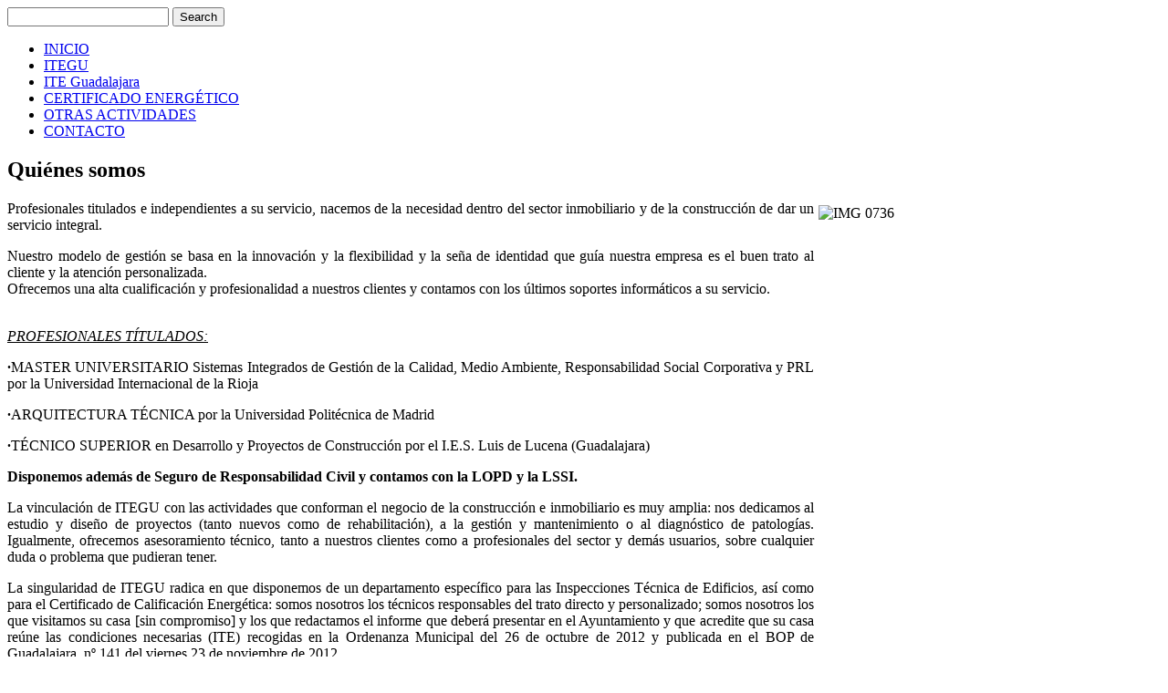

--- FILE ---
content_type: text/html; charset=utf-8
request_url: https://itegu.es/index.php/quienes-somos
body_size: 7410
content:
<!DOCTYPE html>
<html dir="ltr" lang="es-es">
<head>
   <script src="https://cookie21.com/app/js/load"></script>
                    <script>

                        cookie21LoadDoc('AooD9bfhfDRMT6lkSiyLRmfaiULX3N9KheSoLJriqLjtRCgkPxV962cUTRr2YZvcJ7LTPVm5QVJ')

                    </script>
  <script type="text/javascript">

  var _gaq = _gaq || [];
  _gaq.push(['_setAccount', 'UA-39690052-1']);
  _gaq.push(['_setDomainName', 'itegu.es']);
  _gaq.push(['_setAllowLinker', true]);
  _gaq.push(['_trackPageview']);

  (function() {
    var ga = document.createElement('script'); ga.type = 'text/javascript'; ga.async = true;
    ga.src = ('https:' == document.location.protocol ? 'https://ssl' : 'http://www') + '.google-analytics.com/ga.js';
    var s = document.getElementsByTagName('script')[0]; s.parentNode.insertBefore(ga, s);
  })();

</script>
      <base href="https://itegu.es/index.php/quienes-somos" />
  <meta http-equiv="content-type" content="text/html; charset=utf-8" />
  <meta name="keywords" content="ITE, certificado energético, arquitecto técnico, aparejador, Guadalajara, prevención riesgos laborales, coordinación de seguridad y salud, PRL, construcción, demolición, licencia express, patología, gestión integral, compromiso, profesional" />
  <meta name="title" content="Quiénes somos" />
  <meta name="og:url" content="https://itegu.es/index.php/quienes-somos" />
  <meta name="og:title" content="Quiénes somos" />
  <meta name="og:type" content="Article" />
  <meta name="og:description" content="Profesionales titulados e independientes a su servicio, nacemos de la necesidad dentro del sector inmobiliario y de la construcción de dar un servicio..." />
  <meta name="description" content="Profesionales titulados e independientes a su servicio, nacemos de la necesidad dentro del sector inmobiliario y de la construcción de dar un servicio..." />
  <meta name="generator" content="Joomla! - Open Source Content Management" />
  <title>Quiénes somos</title>
  <link href="/templates/jose/favicon.ico" rel="shortcut icon" type="image/vnd.microsoft.icon" />
  <link rel="stylesheet" href="/media/system/css/modal.css" type="text/css" />
  <link rel="stylesheet" href="/components/com_k2/css/k2.css" type="text/css" />
  <link rel="stylesheet" href="/modules/mod_cookiesaccept/screen.css" type="text/css" />
  <script src="/media/system/js/mootools-core.js" type="text/javascript"></script>
  <script src="/media/system/js/core.js" type="text/javascript"></script>
  <script src="/media/system/js/modal.js" type="text/javascript"></script>
  <script src="//ajax.googleapis.com/ajax/libs/jquery/1.8/jquery.min.js" type="text/javascript"></script>
  <script src="/media/k2/assets/js/k2.noconflict.js" type="text/javascript"></script>
  <script src="/components/com_k2/js/k2.js" type="text/javascript"></script>
  <script src="/media/system/js/mootools-more.js" type="text/javascript"></script>
  <script src="http://code.jquery.com/jquery-latest.min.js" type="text/javascript"></script>
  <script type="text/javascript">

		window.addEvent('domready', function() {

			SqueezeBox.initialize({});
			SqueezeBox.assign($$('a.modal'), {
				parse: 'rel'
			});
		});var K2SitePath = '/';
  </script>

    <link rel="stylesheet" href="/templates/system/css/system.css" />
    <link rel="stylesheet" href="/templates/system/css/general.css" />

    <!-- Created by Artisteer v4.1.0.59861 -->
    
    
    <meta name="viewport" content="initial-scale = 1.0, maximum-scale = 1.0, user-scalable = no, width = device-width">

    <!--[if lt IE 9]><script src="https://html5shiv.googlecode.com/svn/trunk/html5.js"></script><![endif]-->
    <link rel="stylesheet" href="/templates/jose/css/template.css" media="screen">
    <!--[if lte IE 7]><link rel="stylesheet" href="/templates/jose/css/template.ie7.css" media="screen" /><![endif]-->
    <link rel="stylesheet" href="/templates/jose/css/template.responsive.css" media="all">


    <script>if ('undefined' != typeof jQuery) document._artxJQueryBackup = jQuery;</script>
    <script src="/templates/jose/jquery.js"></script>
    <script>jQuery.noConflict();</script>

    <script src="/templates/jose/script.js"></script>
        <script>if (document._artxJQueryBackup) jQuery = document._artxJQueryBackup;</script>
    <script src="/templates/jose/script.responsive.js"></script>
</head>
<body>

<div id="art-main">
    <div class="art-sheet clearfix">
<header class="art-header">

    <div class="art-shapes">

            </div>



<div class="art-textblock art-object227400126" data-left="3.64%">
    <form class="art-search" name="Search" action="/index.php" method="post">
    <input type="text" value="" name="searchword">
    <input type="hidden" name="task" value="search">
<input type="hidden" name="option" value="com_search">
<input type="submit" value="Search" name="search" class="art-search-button">
</form>
</div>
<nav class="art-nav">
    
<ul class="art-hmenu"><li class="item-101"><a href="/">INICIO</a></li><li class="item-123 current active"><a class=" active" href="/index.php/quienes-somos">ITEGU</a></li><li class="item-119"><a href="/index.php/informe-i-t-e">ITE Guadalajara</a></li><li class="item-120"><a href="/index.php/calificacion-energetica">CERTIFICADO ENERGÉTICO</a></li><li class="item-121"><a href="/index.php/proyectos">OTRAS ACTIVIDADES</a></li><li class="item-122"><a href="/index.php/contacto">CONTACTO</a></li></ul> 
    </nav>

                    
</header>
<div class="art-layout-wrapper">
                <div class="art-content-layout">
                    <div class="art-content-layout-row">
                        <div class="art-layout-cell art-content">
<article class="art-post art-messages"><div class="art-postcontent clearfix">
<div id="system-message-container">
</div></div></article><article class="art-post"><div class="art-postcontent clearfix"><!-- Start K2 Item Layout -->
<span id="startOfPageId1"></span>

<div id="k2Container" class="itemView">

	<!-- Plugins: BeforeDisplay -->
	
	<!-- K2 Plugins: K2BeforeDisplay -->
	
	<div class="itemHeader">

		
	  	  <!-- Item title -->
	  <h2 class="itemTitle">
			
	  	Quiénes somos
	  	
	  </h2>
	  
		
  </div>

  <!-- Plugins: AfterDisplayTitle -->
  
  <!-- K2 Plugins: K2AfterDisplayTitle -->
  
	
	
  <div class="itemBody">

	  <!-- Plugins: BeforeDisplayContent -->
	  
	  <!-- K2 Plugins: K2BeforeDisplayContent -->
	  
	  
	  	  <!-- Item text -->
	  <div class="itemFullText">
	  	<p style="text-align: justify;"><img src="/images/noticias%20guadalajara/IMG_0736.jpg" alt="IMG 0736" style="margin: 5px; float: right;" height="555" width="370" />Profesionales titulados e independientes a su servicio, nacemos de la necesidad dentro del sector inmobiliario y de la construcción de dar un servicio integral.</p>
<p style="text-align: justify;">Nuestro modelo de gestión se basa en la innovación y la flexibilidad y la seña de identidad que guía nuestra empresa es el buen trato al cliente y la atención personalizada.<br />Ofrecemos una alta cualificación y profesionalidad a nuestros clientes y contamos con los últimos soportes informáticos a su servicio.</p>
<p style="text-align: justify;"><br /><em><span style="text-decoration: underline;">PROFESIONALES TÍTULADOS:</span></em></p>
<p style="text-align: justify;"><strong>·</strong>MASTER UNIVERSITARIO Sistemas Integrados de Gestión de la Calidad, Medio Ambiente, Responsabilidad Social Corporativa y PRL por la Universidad Internacional de la Rioja</p>
<p style="text-align: justify;"><strong>·</strong>ARQUITECTURA TÉCNICA por la Universidad Politécnica de Madrid</p>
<p style="text-align: justify;"><strong>·</strong>TÉCNICO SUPERIOR en Desarrollo y Proyectos de Construcción por el I.E.S. Luis de Lucena (Guadalajara)</p>
<p style="text-align: justify;"><strong>Disponemos además de Seguro de Responsabilidad Civil y contamos con la LOPD y la LSSI.</strong></p>
<p style="text-align: justify;">La vinculación de ITEGU con las actividades que conforman el negocio de la construcción e inmobiliario es muy amplia: nos dedicamos al estudio y diseño de proyectos (tanto nuevos como de rehabilitación), a la gestión y mantenimiento o al diagnóstico de patologías. Igualmente, ofrecemos asesoramiento técnico, tanto a nuestros clientes como a profesionales del sector y demás usuarios, sobre cualquier duda o problema que pudieran tener.</p>
<p style="text-align: justify;">La singularidad de ITEGU radica en que disponemos de un departamento específico para las Inspecciones Técnica de Edificios, así como para el Certificado de Calificación Energética: somos nosotros los técnicos responsables del trato directo y personalizado; somos nosotros los que visitamos su casa [sin compromiso] y los que redactamos el informe que deberá presentar en el Ayuntamiento y que acredite que su casa reúne las condiciones necesarias (ITE) recogidas en la Ordenanza Municipal del 26 de octubre de 2012 y publicada en el BOP de Guadalajara, nº 141 del viernes 23 de noviembre de 2012.</p>
<p style="text-align: justify;">&nbsp;</p>
<p style="text-align: center;">&nbsp;&nbsp;&nbsp;&nbsp;&nbsp;&nbsp;&nbsp;&nbsp;&nbsp;&nbsp;&nbsp;&nbsp;&nbsp;&nbsp;&nbsp;&nbsp;&nbsp;&nbsp;&nbsp;&nbsp;&nbsp;&nbsp;&nbsp;&nbsp; Somos una empresa seria, comprometida con la profesionalidad y la calidad.</p>
<p style="text-align: center;"><strong>&nbsp;&nbsp;&nbsp;&nbsp;&nbsp;&nbsp;&nbsp;&nbsp;&nbsp;&nbsp;&nbsp;&nbsp;&nbsp;&nbsp;&nbsp;&nbsp;&nbsp;&nbsp;&nbsp;&nbsp;&nbsp;&nbsp;&nbsp;&nbsp; CONFÍE EN ITEGU Y EL GRAN BENEFICIARIO DE NUESTRA GESTIÓN INTEGRAL SERÁ USTED</strong></p>
<p style="text-align: center;"><strong>&nbsp;</strong></p>
<p style="text-align: center;"><strong><strong>
 <script type='text/javascript'>
 <!--
 var prefix = '&#109;a' + 'i&#108;' + '&#116;o';
 var path = 'hr' + 'ef' + '=';
 var addy2915 = '&#105;nf&#111;' + '&#64;';
 addy2915 = addy2915 + '&#105;t&#101;g&#117;' + '&#46;' + '&#101;s';
 var addy_text2915 = '&#105;nf&#111;' + '&#64;' + '&#105;t&#101;g&#117;' + '&#46;' + '&#101;s';
 document.write('<a ' + path + '\'' + prefix + ':' + addy2915 + '\'>');
 document.write(addy_text2915);
 document.write('<\/a>');
 //-->\n </script><script type='text/javascript'>
 <!--
 document.write('<span style=\'display: none;\'>');
 //-->
 </script>Esta dirección de correo electrónico está protegida contra spambots. Usted necesita tener Javascript activado para poder verla.
 <script type='text/javascript'>
 <!--
 document.write('</');
 document.write('span>');
 //-->
 </script></strong> <br /></strong></p>	  </div>
	  
		<div class="clr"></div>

	  
		
	  <!-- Plugins: AfterDisplayContent -->
	  
	  <!-- K2 Plugins: K2AfterDisplayContent -->
	  
	  <div class="clr"></div>
  </div>

	
  
  
  
	
  
	<div class="clr"></div>

  
  
  
  <!-- Plugins: AfterDisplay -->
  
  <!-- K2 Plugins: K2AfterDisplay -->
  
  
 
		<div class="itemBackToTop">
		<a class="k2Anchor" href="/index.php/quienes-somos#startOfPageId1">
			volver arriba		</a>
	</div>
	
	<div class="clr"></div>
</div>
<!-- End K2 Item Layout -->

<!-- JoomlaWorks "K2" (v2.6.3) | Learn more about K2 at http://getk2.org --></div></article>


                        </div>
                        <div class="art-layout-cell art-sidebar1">
<div class="art-block clearfix"><div class="art-blockheader"><h3 class="t">Oficina</h3></div><div class="art-blockcontent"><div class="custom"  >
	<p>C/ Condesa de la Vega del Pozo, 1ª planta</p>
<p>19001, Guadalajara</p>
<p>Guadalajara</p></div></div></div><div class="art-block clearfix"><div class="art-blockheader"><h3 class="t">Sígueme</h3></div><div class="art-blockcontent"><div class="custom"  >
	<p><a href="https://es.linkedin.com/in/jose-maria-martinez-pereda-b638a457" target="_blank"><img src="/images/otras%20noticias/ink.jpg" alt="ink" style="margin: 2px; float: left;" width="50" height="50" /></a> <a href="https://twitter.com/ITEGU1" target="_blank"><img src="/images/contenido%20estático/tw.jpg" alt="tw" style="margin: 2px;" width="50" height="50" /></a><a href="https://www.facebook.com/ITEGU-666685587028781/" target="_blank"><img src="/images/contenido%20estático/Captura_de_pantalla_2018-08-13_a_las_0.03.46.png" alt="Captura de pantalla 2018-08-13 a las 0.03.46" style="margin: 2px;" width="50" height="51" /></a></p></div></div></div>



                        </div>
                    </div>
                </div>
            </div>
<div class="art-content-layout"><div class="art-content-layout-row"><div class="art-layout-cell art-layout-sidebar-bg" style="width: 100%;"><div class="art-block clearfix"><div class="art-blockcontent"><!--googleoff: all-->
<div id="ca_banner" 
    style="bottom:0px;
            ">
    <h2 style="
		">¡Atención! Este sitio usa cookies y tecnologías similares.</h2> 
    <p style="
				">Si no cambia la configuración de su navegador, usted acepta su uso.        							<span class="infoplus info_modal" style="">Saber más</span>
					        </p>
    <div class="accept" style="">Acepto</div>
</div>
<div id="ca_info" style="">
    <div class="ca_info_close" style=""></div>
        <div id="ca_info_plus" style="">
            <p style="margin-bottom: 9px; border: 0px; font-family: 'Open Sans', verdana, Helvetica, sans-serif; line-height: 18px; font-size: 13px; vertical-align: baseline; clear: both; color: #666666;"><strong style="margin: 0px; padding: 0px; border: 0px; font-family: inherit; font-style: inherit; font-variant: inherit; line-height: inherit; vertical-align: baseline;">POLÍTICA DE COOKIES</strong></p>
<p style="margin-bottom: 9px; border: 0px; font-family: 'Open Sans', verdana, Helvetica, sans-serif; line-height: 18px; font-size: 13px; vertical-align: baseline; clear: both; color: #666666;">POLÍTICA DE COOKIESÂ <a href="http://www.boe.es/buscar/act.php?id=BOE-A-2002-13758" style="border: 0px; font-family: 'Open Sans'; font-style: inherit; font-variant: inherit; line-height: inherit; vertical-align: baseline; color: #231f20; text-decoration: none;">(Ley 34/2002)</a>: el presente sitio web usa cookies de terceros. Las cookies son pequeños ficheros que se instalan en el disco duro o en el navegador y ayudan a personalizar los servicios, facilitar la navegación y obtener información de los visitantes de la web.</p>
<p align="justify" style="margin-bottom: 9px; border: 0px; font-family: 'Open Sans', verdana, Helvetica, sans-serif; line-height: 18px; font-size: 13px; vertical-align: baseline; clear: both; color: #666666;"><strong style="margin: 0px; padding: 0px; border: 0px; font-family: inherit; font-style: inherit; font-variant: inherit; line-height: inherit; vertical-align: baseline;">Qué tipos de cookies utiliza esta página web</strong></p>
<p lang="es-es" xml:lang="es-es" align="justify" style="margin-bottom: 9px; border: 0px; font-family: 'Open Sans', verdana, Helvetica, sans-serif; line-height: 18px; font-size: 13px; vertical-align: baseline; clear: both; color: #666666;">Esta página utiliza cookies de carácter técnico con la finalidad de identificar la sesión del usuario. Estas cookies son proporcionadas por la herramienta PrestashopÂ de gestión de contenido que utiliza la Página y resultan necesarias para que se muestren todas las funcionalidades disponibles en la misma.</p>
<p lang="es-es" xml:lang="es-es" align="justify" style="margin-bottom: 9px; border: 0px; font-family: 'Open Sans', verdana, Helvetica, sans-serif; line-height: 18px; font-size: 13px; vertical-align: baseline; clear: both; color: #666666;">Asimismo, se utilizan cookies de análisis proporcionadas por Google Analytics que utilizamos con la finalidad de elaborar estadísticas relacionadas con el número de visitas y el uso de navegación que realiza el visitante de la página. La información recogida mediante este tipo de cookies se utiliza en la medición de la actividad de la página y para la elaboración de perfiles de navegación de los usuarios, con el fin de introducir mejoras en función del análisis de los datos de uso que hacen los usuarios del servicio.</p>
<p style="margin-bottom: 9px; border: 0px; font-family: 'Open Sans', verdana, Helvetica, sans-serif; line-height: 18px; font-size: 13px; vertical-align: baseline; clear: both; color: #666666;">El bloqueo de todas las cookies ayuda a proteger la privacidad, pero también puede limitar la experiencia en algunos sitios web. Si quieres saber cómo desactivar las cookies en los navegadores web más populares, accede a los siguientes tutoriales:</p>
<ul style="margin-bottom: 9px; border: 0px; font-family: 'Open Sans', verdana, Helvetica, sans-serif; line-height: inherit; font-size: 13px; vertical-align: baseline; list-style-position: initial; list-style-image: initial; color: #666666;">
<li style="border: 0px; font-family: inherit; font-style: inherit; font-variant: inherit; line-height: inherit; vertical-align: baseline;"><a href="https://support.google.com/chrome/answer/95647?hl=es" target="_blank" style="border: 0px; font-family: 'Open Sans'; font-style: inherit; font-variant: inherit; line-height: inherit; vertical-align: baseline; color: #231f20; text-decoration: none;">Google Chrome</a></li>
<li style="border: 0px; font-family: inherit; font-style: inherit; font-variant: inherit; line-height: inherit; vertical-align: baseline;"><a href="https://support.mozilla.org/es/kb/habilitar-y-deshabilitar-cookies-que-los-sitios-we" target="_blank" style="border: 0px; font-family: 'Open Sans'; font-style: inherit; font-variant: inherit; line-height: inherit; vertical-align: baseline; color: #231f20; text-decoration: none;">Mozilla Firefox</a></li>
<li style="border: 0px; font-family: inherit; font-style: inherit; font-variant: inherit; line-height: inherit; vertical-align: baseline;"><a href="http://windows.microsoft.com/es-es/windows-vista/block-or-allow-cookies" target="_blank" style="border: 0px; font-family: 'Open Sans'; font-style: inherit; font-variant: inherit; line-height: inherit; vertical-align: baseline; color: #231f20; text-decoration: none;">Internet Explorer</a></li>
<li style="border: 0px; font-family: inherit; font-style: inherit; font-variant: inherit; line-height: inherit; vertical-align: baseline;"><a href="http://support.apple.com/kb/ph5042?viewlocale=es_es&locale=es_es" target="_blank" style="border: 0px; font-family: 'Open Sans'; font-style: inherit; font-variant: inherit; line-height: inherit; vertical-align: baseline; color: #231f20; text-decoration: none;">Safari</a></li>
<li style="border: 0px; font-family: inherit; font-style: inherit; font-variant: inherit; line-height: inherit; vertical-align: baseline;"><a href="http://support.apple.com/kb/ht1677?viewlocale=es_es&locale=es_es" target="_blank" style="border: 0px; font-family: 'Open Sans'; font-style: inherit; font-variant: inherit; line-height: inherit; vertical-align: baseline; color: #231f20; text-decoration: none;">Safari para IOS (iPhone y iPad)</a></li>
<li style="border: 0px; font-family: inherit; font-style: inherit; font-variant: inherit; line-height: inherit; vertical-align: baseline;"><a href="https://support.google.com/chrome/answer/2392971?hl=es" target="_blank" style="border: 0px; font-family: 'Open Sans'; font-style: inherit; font-variant: inherit; line-height: inherit; vertical-align: baseline; color: #231f20; text-decoration: none;">Chrome para Android</a></li>
<li style="border: 0px; font-family: inherit; font-style: inherit; font-variant: inherit; line-height: inherit; vertical-align: baseline;"><a href="http://help.opera.com/Windows/11.50/es-ES/cookies.html" target="_blank" style="border: 0px; font-family: 'Open Sans'; font-style: inherit; font-variant: inherit; line-height: inherit; vertical-align: baseline; color: #231f20; text-decoration: none;">Opera</a></li>
</ul>        </div>
</div>


<script type="text/javascript">
    jQuery(document).ready(function () { 
	
	function setCookie(c_name,value,exdays)
	{
		var exdate=new Date();
		exdate.setDate(exdate.getDate() + exdays);
		var c_value=escape(value) + ((exdays==null) ? "" : "; expires="+exdate.toUTCString()) + "; path=/";
		document.cookie=c_name + "=" + c_value;
	}
	
	function readCookie(name) {
		var nameEQ = name + "=";
		var ca = document.cookie.split(';');
		for(var i=0;i < ca.length;i++) {
			var c = ca[i];
			while (c.charAt(0)==' ') c = c.substring(1,c.length);
			if (c.indexOf(nameEQ) == 0) return c.substring(nameEQ.length,c.length);
			}
		return null;
	}
    
	var $ca_banner = jQuery('#ca_banner');
    var $ca_infoplus = jQuery('.infoplus.info_modal');
    var $ca_info = jQuery('#ca_info');
    var $ca_info_close = jQuery('.ca_info_close');
    var $ca_infoaccept = jQuery('.accept');
    
	var cookieaccept = readCookie('cookieaccept');
	if(!(cookieaccept == "yes")){
	
		$ca_banner.delay(1000).slideDown('fast'); 
        $ca_infoplus.click(function(){
            $ca_info.fadeIn("fast");
        });
        $ca_info_close.click(function(){
            $ca_info.fadeOut("slow");
        });
        $ca_infoaccept.click(function(){
			setCookie("cookieaccept","yes",365);
            jQuery.post('https://itegu.es/index.php/quienes-somos', 'set_cookie=1', function(){});
            $ca_banner.slideUp('slow');
            $ca_info.fadeOut("slow");
        });
       } 
    });
</script>
<!--googleon: all--></div></div></div></div></div>
<footer class="art-footer">
    <!-- begin nostyle -->
<div class="art-nostyle">
<!-- begin nostyle content -->


<div class="custom"  >
	<p style="text-align: center;"><span style="font-size: 8pt;"><strong style="font-size: 8pt;"><a href="/index.php/aviso">Aviso Legal y Política de privacidad</a> | <a href="/index.php/politica"></a>
 <script type='text/javascript'>
 <!--
 var prefix = '&#109;a' + 'i&#108;' + '&#116;o';
 var path = 'hr' + 'ef' + '=';
 var addy7836 = '&#105;nf&#111;' + '&#64;';
 addy7836 = addy7836 + '&#105;t&#101;g&#117;' + '&#46;' + '&#101;s';
 var addy_text7836 = 'Contacto';
 document.write('<a ' + path + '\'' + prefix + ':' + addy7836 + '\'>');
 document.write(addy_text7836);
 document.write('<\/a>');
 //-->\n </script><script type='text/javascript'>
 <!--
 document.write('<span style=\'display: none;\'>');
 //-->
 </script>Esta dirección de correo electrónico está protegida contra spambots. Usted necesita tener Javascript activado para poder verla.
 <script type='text/javascript'>
 <!--
 document.write('</');
 document.write('span>');
 //-->
 </script><br />José María Martínez Pereda<br /></strong></span><span style="font-size: 8pt;">Arquitecto Técnico, Nº Colegiado: 0476</span></p>
<p style="text-align: center;"><span style="font-size: 8pt;">C/ Condesa de la Vega del Pozo, 1ª planta. C.P.19001 Tfno: 679 292 433</span></p></div>
<!-- end nostyle content -->
</div>
<!-- end nostyle -->
</footer>

    </div>
    <p class="art-page-footer">
        
    </p>
</div>



</body>
</html>